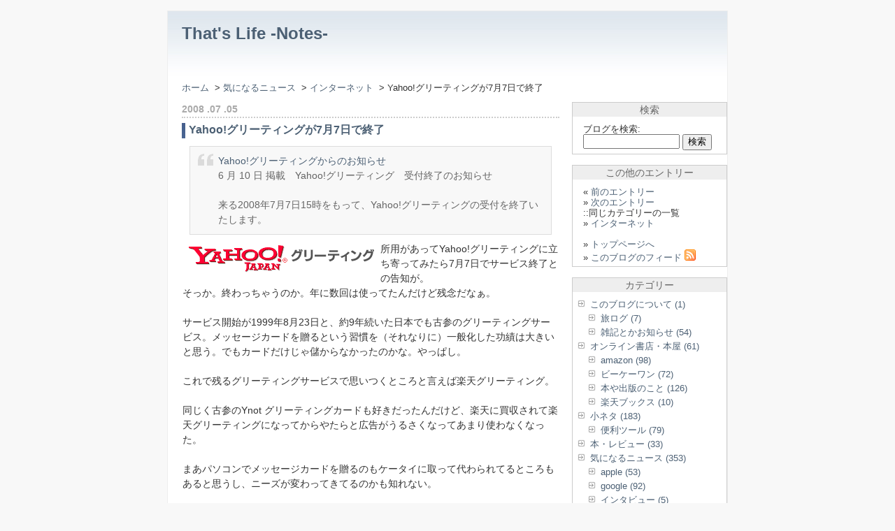

--- FILE ---
content_type: text/html
request_url: http://blog.beatemotion.org/2008/0705_2049.html
body_size: 6684
content:
<!DOCTYPE html PUBLIC "-//W3C//DTD XHTML 1.0 Transitional//EN"
   "http://www.w3.org/TR/xhtml1/DTD/xhtml1-transitional.dtd">
<html xmlns="http://www.w3.org/1999/xhtml" id="sixapart-standard">
<head>
   <meta http-equiv="Content-Type" content="text/html; charset=UTF-8" />
   <meta name="generator" content="Movable Type Pro 6.3.3" />
   <meta name="description" content="世のなかの気になる出来事を興味のおもむくままに綴っているブログです。自分メモ的な内容ですが、誰かの「知りたいこと」に役立てば幸いです。">
<meta name="keywords" content="ニュース">
   <link rel="stylesheet" href="http://blog.beatemotion.org/styles-site.css" type="text/css" />
   <link rel="alternate" type="application/atom+xml" title="Atom" href="http://blog.beatemotion.org/atom.xml" />
   <link rel="alternate" type="application/rss+xml" title="RSS 2.0" href="http://blog.beatemotion.org/index.xml" />
   <link rel="shortcut icon" href="/favicon.ico">

   <title>Yahoo!グリーティングが7月7日で終了 | That&#039;s Life -Notes-</title>
   <link rel="EditURI" type="application/rsd+xml" title="RSD" href="http://blog.beatemotion.org/rsd.xml" />
   <link rel="start" href="http://blog.beatemotion.org/" title="Home" />
   <link rel="prev" href="http://blog.beatemotion.org/2008/0704_0011.html" title="アマゾン、コンビニ受け取り開始" />
   <link rel="next" href="http://blog.beatemotion.org/2008/0706_2036.html" title="急成長ヤマダ電機に排除命令" />

   

   
   <script type="text/javascript" src="http://blog.beatemotion.org/mt-site.js"></script>
   <script language="javascript" type="text/javascript">
<!--
function backToTop() {
  var x1 = x2 = x3 = 0;
  var y1 = y2 = y3 = 0;
  if (document.documentElement) {
      x1 = document.documentElement.scrollLeft || 0;
      y1 = document.documentElement.scrollTop || 0;
  }
  if (document.body) {
      x2 = document.body.scrollLeft || 0;
      y2 = document.body.scrollTop || 0;
  }
  x3 = window.scrollX || 0;
  y3 = window.scrollY || 0;
  var x = Math.max(x1, Math.max(x2, x3));
  var y = Math.max(y1, Math.max(y2, y3));
  window.scrollTo(Math.floor(x / 2), Math.floor(y / 2));
  if (x > 0 || y > 0) {
      window.setTimeout("backToTop()", 25);
  }
}
//-->
</script>
</head>
<body class="layout-two-column-right individual-entry-archive" onload="individualArchivesOnLoad(commenter_name)">
<script type="text/javascript"><!--
var ID="100256368";
var AD=4;
var FRAME=0;
// --></script>
<script src="http://j1.ax.xrea.com/l.j?id=100256368" type="text/javascript"></script>
<noscript>
<a href="http://w1.ax.xrea.com/c.f?id=100256368" target="_blank"><img src="http://w1.ax.xrea.com/l.f?id=100256368&url=X" alt="AX" border="0"></a>
</noscript><script src="http://www.google-analytics.com/urchin.js" type="text/javascript">
</script>
<script type="text/javascript">
_uacct = "UA-441083-1";
urchinTracker();
</script>
   <div id="container">
      <div id="container-inner" class="pkg">

         <div id="banner">
            <div id="banner-inner" class="pkg">
               <h2 id="banner-header"><a href="http://blog.beatemotion.org/" accesskey="1">That&#039;s Life -Notes-</a></h2>
               <h2 id="banner-description"></h2>
            </div>
         </div>

<div class="pankuzu">
<a href="http://blog.beatemotion.org/">ホーム</a>  &nbsp;&gt;&nbsp;<a href="http://blog.beatemotion.org/news_topic/">気になるニュース</a>   &nbsp;&gt;&nbsp;<a href="http://blog.beatemotion.org/internet_and_technology/">インターネット </a>&nbsp;&gt;&nbsp;Yahoo!グリーティングが7月7日で終了
</div>

         <div id="pagebody">
            <div id="pagebody-inner" class="pkg">
               <div id="alpha">
                  <div id="alpha-inner" class="pkg">

                     <h3 class="date-header">2008 .07 .05</h3>
                     <div class="entry" id="entry-2034">
	<!-- google_ad_section_start(weight=) -->
                     <h1 id="archive-title">Yahoo!グリーティングが7月7日で終了</h1>
	<!-- google_ad_section_end -->
                        <div class="entry-content">
                           
                           <div class="entry-body">
	<!-- google_ad_section_start(weight=) -->
                              <blockquote><a href="http://view.greetings.yahoo.co.jp/greet/notice/" target="blank">Yahoo!グリーティングからのお知らせ</a><BR>
6 月 10 日 掲載　Yahoo!グリーティング　受付終了のお知らせ<BR>
<BR>
来る2008年7月7日15時をもって、Yahoo!グリーティングの受付を終了いたします。</blockquote><A HREF="http://greetings.yahoo.co.jp/"><img alt="Yahoo!グリーティング" title="Yahoo!グリーティング" width="275" height="40" border="0" hspace="4" vspace="4" align="left" src="/IMG/greeting.gif"></A>所用があってYahoo!グリーティングに立ち寄ってみたら7月7日でサービス終了との告知が。<BR>
そっか。終わっちゃうのか。年に数回は使ってたんだけど残念だなぁ。<BR>
<BR>
サービス開始が1999年8月23日と、約9年続いた日本でも古参のグリーティングサービス。メッセージカードを贈るという習慣を（それなりに）一般化した功績は大きいと思う。でもカードだけじゃ儲からなかったのかな。やっぱし。<BR>
<BR>
	<!-- google_ad_section_end -->
                           </div>
                           
                           
                           <div id="more" class="entry-more">
	<!-- google_ad_section_start(weight=) -->
                              これで残るグリーティングサービスで思いつくところと言えば楽天グリーティング。<BR>
<BR>
同じく古参のYnot グリーティングカードも好きだったんだけど、楽天に買収されて楽天グリーティングになってからやたらと広告がうるさくなってあまり使わなくなった。<BR>
<BR>
まあパソコンでメッセージカードを贈るのもケータイに取って代わられてるところもあると思うし、ニーズが変わってきてるのかも知れない。<BR>
<BR>
何はともあれ、長い間ありがとうございました。<BR>
<BR>
▼参考リンク<BR>
・<a href="http://greeting.rakuten.co.jp/" target="blank">楽天グリーティング</a><BR>
・<a href="http://www.rakuten.co.jp/info/ir/release/pdf/2002_09_13_02.pdf" target="blank">ワイノット株式会社の子会社化に関するお知らせ：PDFファイル（楽天株式会社）</a><BR>
<BR>

	<!-- google_ad_section_end -->
                           </div>
                                        

<div class="entry-footer">
<a class="permalink" href="http://blog.beatemotion.org/2008/0705_2049.html" title="&quot;Yahoo!グリーティングが7月7日で終了&quot; の固定リンク">パーマリンク</a>

| <a href="#" onclick="backToTop(); return false" title="このページの先頭まで戻ります">このページの先頭へ<img src="/arrow_up.gif" border="0"></a>
   <br />
カテゴリー: <a href="http://blog.beatemotion.org/internet_and_technology/" title="エントリー&quot;Yahoo!グリーティングが7月7日で終了&quot; のカテゴリーは&quot;インターネット&quot;です">インターネット</a>

</div><!-- ← entry-footer -->

                        </div>
                     </div>

<!-- 前後のエントリー -->
                     <p class="content-nav">
                        <a href="http://blog.beatemotion.org/2008/0704_0011.html">&laquo; アマゾン、コンビニ受け取り開始</a> |
                        <a href="http://blog.beatemotion.org/">ホーム</a>
                        | <a href="http://blog.beatemotion.org/2008/0706_2036.html">急成長ヤマダ電機に排除命令 &raquo;</a>
                     </p>
<!-- 前後のエントリー -->

   <script type="text/javascript"><!--
google_ad_client = "pub-3584417575300143";
google_ad_width = 468;
google_ad_height = 60;
google_ad_format = "468x60_as";
google_ad_type = "text_image";
google_ad_channel = "";
//-->
</script>
<script type="text/javascript"
  src="http://pagead2.googlesyndication.com/pagead/show_ads.js">
</script>
<br />

                     

                     

   <script async src="https://pagead2.googlesyndication.com/pagead/js/adsbygoogle.js"></script>
<!-- horizontally_long_display -->
<ins class="adsbygoogle"
     style="display:block"
     data-ad-client="ca-pub-3584417575300143"
     data-ad-slot="9041753405"
     data-ad-format="auto"
     data-full-width-responsive="true"></ins>
<script>
     (adsbygoogle = window.adsbygoogle || []).push({});
</script>
<br />
                  </div>
               </div>

<div id="beta">
<div id="beta-inner" class="pkg">
   <div class="module-search module">
   <h2 class="module-header">検索</h2>
   <div class="module-content">
      <form method="get" action="http://beatemotion.org/mt6/mt-search.cgi">
         <input type="hidden" name="IncludeBlogs" value="2" />
         <label for="search" accesskey="4">ブログを検索: </label><br />
         <input id="search" name="search" size="20" tabindex="1" />
         <input type="submit" value="検索" tabindex="2" />
      </form>
   </div>
</div>
<div class="module-archives module">
<h2 class="module-header">この他のエントリー</h2>
  <div class="module-content">

&laquo;&nbsp;<a href="http://blog.beatemotion.org/2008/0704_0011.html" title="ひとつ前のエントリーは&nbsp;&quot;アマゾン、コンビニ受け取り開始&quot;&nbsp;です">前のエントリー</a>
<br />

&raquo;&nbsp;<a href="http://blog.beatemotion.org/2008/0706_2036.html" title="次のエントリーは&nbsp;&quot;急成長ヤマダ電機に排除命令&quot;&nbsp;です">次のエントリー</a>
<br />
::同じカテゴリーの一覧
<br />
&raquo;&nbsp;<a href="http://blog.beatemotion.org/internet_and_technology/" title="このエントリー&nbsp;&quot;Yahoo!グリーティングが7月7日で終了&quot;&nbsp;のカテゴリーは&nbsp;&quot;インターネット&quot;&nbsp;です">インターネット</a>
<br />
<br />
&raquo;&nbsp;<a href="http://blog.beatemotion.org/" title="トップページへ">トップページへ</a>
<br />
&raquo;&nbsp;<a href="http://blog.beatemotion.org/atom.xml" title="このブログで配信しているフィード">このブログのフィード <img src="/feed.png" border="0"></a>
  </div>
</div><div class="module-categories module">
   <h2 class="module-header">カテゴリー</h2>
   <div class="module-content">
   
   <ul class="module-list">
      
      <li class="module-list-item"><a href="http://blog.beatemotion.org/about/" title="カテゴリー&quot;このブログについて&quot;">このブログについて (1)</a>
      
      
         
   <ul class="module-list">
      
      <li class="module-list-item"><a href="http://blog.beatemotion.org/travel_log/" title="カテゴリー&quot;旅ログ&quot;">旅ログ (7)</a>
      
      
         
      </li>
   
   
   
      
      <li class="module-list-item"><a href="http://blog.beatemotion.org/note/" title="カテゴリー&quot;雑記とかお知らせ&quot;">雑記とかお知らせ (54)</a>
      
      
         
      </li>
   </ul>
   
      </li>
   
   
   
      
      <li class="module-list-item"><a href="http://blog.beatemotion.org/book_store/" title="カテゴリー&quot;オンライン書店・本屋&quot;">オンライン書店・本屋 (61)</a>
      
      
         
   <ul class="module-list">
      
      <li class="module-list-item"><a href="http://blog.beatemotion.org/amazon/" title="カテゴリー&quot;amazon&quot;">amazon (98)</a>
      
      
         
      </li>
   
   
   
      
      <li class="module-list-item"><a href="http://blog.beatemotion.org/bk1/" title="カテゴリー&quot;ビーケーワン&quot;">ビーケーワン (72)</a>
      
      
         
      </li>
   
   
   
      
      <li class="module-list-item"><a href="http://blog.beatemotion.org/books_and_publishing/" title="カテゴリー&quot;本や出版のこと&quot;">本や出版のこと (126)</a>
      
      
         
      </li>
   
   
   
      
      <li class="module-list-item"><a href="http://blog.beatemotion.org/rakutenbooks/" title="カテゴリー&quot;楽天ブックス&quot;">楽天ブックス (10)</a>
      
      
         
      </li>
   </ul>
   
      </li>
   
   
   
      
      <li class="module-list-item"><a href="http://blog.beatemotion.org/koneta/" title="カテゴリー&quot;小ネタ&quot;">小ネタ (183)</a>
      
      
         
   <ul class="module-list">
      
      <li class="module-list-item"><a href="http://blog.beatemotion.org/utility/" title="カテゴリー&quot;便利ツール&quot;">便利ツール (79)</a>
      
      
         
      </li>
   </ul>
   
      </li>
   
   
   
      
      <li class="module-list-item"><a href="http://blog.beatemotion.org/books_and_review/" title="カテゴリー&quot;本・レビュー&quot;">本・レビュー (33)</a>
      
      
         
      </li>
   
   
   
      
      <li class="module-list-item"><a href="http://blog.beatemotion.org/news_topic/" title="カテゴリー&quot;気になるニュース&quot;">気になるニュース (353)</a>
      
      
         
   <ul class="module-list">
      
      <li class="module-list-item"><a href="http://blog.beatemotion.org/apple/" title="カテゴリー&quot;apple&quot;">apple (53)</a>
      
      
         
      </li>
   
   
   
      
      <li class="module-list-item"><a href="http://blog.beatemotion.org/google/" title="カテゴリー&quot;google&quot;">google (92)</a>
      
      
         
      </li>
   
   
   
      
      <li class="module-list-item"><a href="http://blog.beatemotion.org/interview/" title="カテゴリー&quot;インタビュー&quot;">インタビュー (5)</a>
      
      
         
      </li>
   
   
   
      
      <li class="module-list-item"><a href="http://blog.beatemotion.org/internet_and_technology/" title="カテゴリー&quot;インターネット&quot;">インターネット (239)</a>
      
      
         
      </li>
   
   
   
      
      <li class="module-list-item"><a href="http://blog.beatemotion.org/talent/" title="カテゴリー&quot;タレント&quot;">タレント (86)</a>
      
      
         
      </li>
   
   
   
      
      <li class="module-list-item"><a href="http://blog.beatemotion.org/marketing/" title="カテゴリー&quot;マーケティング&quot;">マーケティング (31)</a>
      
      
         
      </li>
   
   
   
      
      <li class="module-list-item"><a href="http://blog.beatemotion.org/child_care/" title="カテゴリー&quot;子育て&quot;">子育て (28)</a>
      
      
         
      </li>
   
   
   
      
      <li class="module-list-item"><a href="http://blog.beatemotion.org/advertisement/" title="カテゴリー&quot;広告&quot;">広告 (34)</a>
      
      
         
      </li>
   
   
   
      
      <li class="module-list-item"><a href="http://blog.beatemotion.org/rakuten/" title="カテゴリー&quot;楽天&quot;">楽天 (79)</a>
      
      
         
      </li>
   
   
   
      
      <li class="module-list-item"><a href="http://blog.beatemotion.org/science/" title="カテゴリー&quot;科学&quot;">科学 (81)</a>
      
      
         
      </li>
   
   
   
      
      <li class="module-list-item"><a href="http://blog.beatemotion.org/economy_and_society/" title="カテゴリー&quot;経済・社会&quot;">経済・社会 (559)</a>
      
      
         
      </li>
   
   
   
      
      <li class="module-list-item"><a href="http://blog.beatemotion.org/music/" title="カテゴリー&quot;音楽&quot;">音楽 (29)</a>
      
      
         
      </li>
   </ul>
   
      </li>
   
   
   
      
      <li class="module-list-item"><a href="http://blog.beatemotion.org/articles/" title="カテゴリー&quot;気になるモノたち&quot;">気になるモノたち (42)</a>
      
      
         
   <ul class="module-list">
      
      <li class="module-list-item"><a href="http://blog.beatemotion.org/cd_and_dvd/" title="カテゴリー&quot;気になるCD・DVD&quot;">気になるCD・DVD (22)</a>
      
      
         
      </li>
   </ul>
   
      </li>
   </ul>
   
   </div>
</div>

<div class="module-archives module" id="monthly-archives">
   <h2 class="module-header"><a href="http://blog.beatemotion.org//archives.html">アーカイブ</a></h2>
   <div class="module-content">
      <select onchange="nav(this)">
         <option>月別エントリーの一覧</option>
         
         <option value="http://blog.beatemotion.org/2018_03.html">2018年3月 (1)</option>
         
         <option value="http://blog.beatemotion.org/2013_07.html">2013年7月 (2)</option>
         
         <option value="http://blog.beatemotion.org/2013_06.html">2013年6月 (2)</option>
         
         <option value="http://blog.beatemotion.org/2013_05.html">2013年5月 (1)</option>
         
         <option value="http://blog.beatemotion.org/2013_04.html">2013年4月 (2)</option>
         
         <option value="http://blog.beatemotion.org/2013_03.html">2013年3月 (17)</option>
         
         <option value="http://blog.beatemotion.org/2013_02.html">2013年2月 (7)</option>
         
         <option value="http://blog.beatemotion.org/2013_01.html">2013年1月 (12)</option>
         
         <option value="http://blog.beatemotion.org/2012_12.html">2012年12月 (17)</option>
         
         <option value="http://blog.beatemotion.org/2012_11.html">2012年11月 (16)</option>
         
         <option value="http://blog.beatemotion.org/2012_10.html">2012年10月 (22)</option>
         
         <option value="http://blog.beatemotion.org/2012_09.html">2012年9月 (27)</option>
         
         <option value="http://blog.beatemotion.org/2012_08.html">2012年8月 (26)</option>
         
         <option value="http://blog.beatemotion.org/2012_07.html">2012年7月 (27)</option>
         
         <option value="http://blog.beatemotion.org/2012_06.html">2012年6月 (24)</option>
         
         <option value="http://blog.beatemotion.org/2012_05.html">2012年5月 (18)</option>
         
         <option value="http://blog.beatemotion.org/2012_04.html">2012年4月 (24)</option>
         
         <option value="http://blog.beatemotion.org/2012_03.html">2012年3月 (27)</option>
         
         <option value="http://blog.beatemotion.org/2012_02.html">2012年2月 (22)</option>
         
         <option value="http://blog.beatemotion.org/2012_01.html">2012年1月 (26)</option>
         
         <option value="http://blog.beatemotion.org/2011_12.html">2011年12月 (26)</option>
         
         <option value="http://blog.beatemotion.org/2011_11.html">2011年11月 (31)</option>
         
         <option value="http://blog.beatemotion.org/2011_10.html">2011年10月 (28)</option>
         
         <option value="http://blog.beatemotion.org/2011_09.html">2011年9月 (29)</option>
         
         <option value="http://blog.beatemotion.org/2011_08.html">2011年8月 (28)</option>
         
         <option value="http://blog.beatemotion.org/2011_07.html">2011年7月 (30)</option>
         
         <option value="http://blog.beatemotion.org/2011_06.html">2011年6月 (29)</option>
         
         <option value="http://blog.beatemotion.org/2011_05.html">2011年5月 (28)</option>
         
         <option value="http://blog.beatemotion.org/2011_04.html">2011年4月 (24)</option>
         
         <option value="http://blog.beatemotion.org/2011_03.html">2011年3月 (28)</option>
         
         <option value="http://blog.beatemotion.org/2011_02.html">2011年2月 (26)</option>
         
         <option value="http://blog.beatemotion.org/2011_01.html">2011年1月 (32)</option>
         
         <option value="http://blog.beatemotion.org/2010_12.html">2010年12月 (27)</option>
         
         <option value="http://blog.beatemotion.org/2010_11.html">2010年11月 (30)</option>
         
         <option value="http://blog.beatemotion.org/2010_10.html">2010年10月 (36)</option>
         
         <option value="http://blog.beatemotion.org/2010_09.html">2010年9月 (38)</option>
         
         <option value="http://blog.beatemotion.org/2010_08.html">2010年8月 (31)</option>
         
         <option value="http://blog.beatemotion.org/2010_07.html">2010年7月 (33)</option>
         
         <option value="http://blog.beatemotion.org/2010_06.html">2010年6月 (32)</option>
         
         <option value="http://blog.beatemotion.org/2010_05.html">2010年5月 (33)</option>
         
         <option value="http://blog.beatemotion.org/2010_04.html">2010年4月 (31)</option>
         
         <option value="http://blog.beatemotion.org/2010_03.html">2010年3月 (33)</option>
         
         <option value="http://blog.beatemotion.org/2010_02.html">2010年2月 (31)</option>
         
         <option value="http://blog.beatemotion.org/2010_01.html">2010年1月 (33)</option>
         
         <option value="http://blog.beatemotion.org/2009_12.html">2009年12月 (36)</option>
         
         <option value="http://blog.beatemotion.org/2009_11.html">2009年11月 (30)</option>
         
         <option value="http://blog.beatemotion.org/2009_10.html">2009年10月 (33)</option>
         
         <option value="http://blog.beatemotion.org/2009_09.html">2009年9月 (35)</option>
         
         <option value="http://blog.beatemotion.org/2009_08.html">2009年8月 (40)</option>
         
         <option value="http://blog.beatemotion.org/2009_07.html">2009年7月 (37)</option>
         
         <option value="http://blog.beatemotion.org/2009_06.html">2009年6月 (39)</option>
         
         <option value="http://blog.beatemotion.org/2009_05.html">2009年5月 (38)</option>
         
         <option value="http://blog.beatemotion.org/2009_04.html">2009年4月 (32)</option>
         
         <option value="http://blog.beatemotion.org/2009_03.html">2009年3月 (41)</option>
         
         <option value="http://blog.beatemotion.org/2009_02.html">2009年2月 (38)</option>
         
         <option value="http://blog.beatemotion.org/2009_01.html">2009年1月 (42)</option>
         
         <option value="http://blog.beatemotion.org/2008_12.html">2008年12月 (50)</option>
         
         <option value="http://blog.beatemotion.org/2008_11.html">2008年11月 (42)</option>
         
         <option value="http://blog.beatemotion.org/2008_10.html">2008年10月 (37)</option>
         
         <option value="http://blog.beatemotion.org/2008_09.html">2008年9月 (28)</option>
         
         <option value="http://blog.beatemotion.org/2008_08.html">2008年8月 (23)</option>
         
         <option value="http://blog.beatemotion.org/2008_07.html">2008年7月 (37)</option>
         
         <option value="http://blog.beatemotion.org/2008_06.html">2008年6月 (31)</option>
         
         <option value="http://blog.beatemotion.org/2008_05.html">2008年5月 (28)</option>
         
         <option value="http://blog.beatemotion.org/2008_04.html">2008年4月 (16)</option>
         
         <option value="http://blog.beatemotion.org/2008_03.html">2008年3月 (28)</option>
         
         <option value="http://blog.beatemotion.org/2008_02.html">2008年2月 (26)</option>
         
         <option value="http://blog.beatemotion.org/2008_01.html">2008年1月 (19)</option>
         
         <option value="http://blog.beatemotion.org/2007_12.html">2007年12月 (34)</option>
         
         <option value="http://blog.beatemotion.org/2007_11.html">2007年11月 (32)</option>
         
         <option value="http://blog.beatemotion.org/2007_10.html">2007年10月 (32)</option>
         
         <option value="http://blog.beatemotion.org/2007_09.html">2007年9月 (29)</option>
         
         <option value="http://blog.beatemotion.org/2007_08.html">2007年8月 (38)</option>
         
         <option value="http://blog.beatemotion.org/2007_07.html">2007年7月 (15)</option>
         
         <option value="http://blog.beatemotion.org/2007_06.html">2007年6月 (4)</option>
         
         <option value="http://blog.beatemotion.org/2007_05.html">2007年5月 (6)</option>
         
         <option value="http://blog.beatemotion.org/2007_04.html">2007年4月 (1)</option>
         
         <option value="http://blog.beatemotion.org/2007_03.html">2007年3月 (7)</option>
         
         <option value="http://blog.beatemotion.org/2007_02.html">2007年2月 (5)</option>
         
         <option value="http://blog.beatemotion.org/2007_01.html">2007年1月 (13)</option>
         
         <option value="http://blog.beatemotion.org/2006_12.html">2006年12月 (23)</option>
         
         <option value="http://blog.beatemotion.org/2006_11.html">2006年11月 (34)</option>
         
         <option value="http://blog.beatemotion.org/2006_10.html">2006年10月 (44)</option>
         
         <option value="http://blog.beatemotion.org/2006_09.html">2006年9月 (43)</option>
         
         <option value="http://blog.beatemotion.org/2006_08.html">2006年8月 (31)</option>
         
         <option value="http://blog.beatemotion.org/2006_07.html">2006年7月 (33)</option>
         
         <option value="http://blog.beatemotion.org/2006_06.html">2006年6月 (17)</option>
         
         <option value="http://blog.beatemotion.org/2006_05.html">2006年5月 (2)</option>
         
         <option value="http://blog.beatemotion.org/2006_03.html">2006年3月 (1)</option>
         
         <option value="http://blog.beatemotion.org/2006_02.html">2006年2月 (1)</option>
         
         <option value="http://blog.beatemotion.org/2006_01.html">2006年1月 (1)</option>
         
         <option value="http://blog.beatemotion.org/2005_12.html">2005年12月 (1)</option>
         
         <option value="http://blog.beatemotion.org/2005_11.html">2005年11月 (3)</option>
         
         <option value="http://blog.beatemotion.org/2005_10.html">2005年10月 (7)</option>
         
         <option value="http://blog.beatemotion.org/2005_09.html">2005年9月 (18)</option>
         
         <option value="http://blog.beatemotion.org/2005_08.html">2005年8月 (23)</option>
         
         <option value="http://blog.beatemotion.org/2005_07.html">2005年7月 (15)</option>
         
         <option value="http://blog.beatemotion.org/2005_06.html">2005年6月 (14)</option>
         
         <option value="http://blog.beatemotion.org/2005_05.html">2005年5月 (3)</option>
         
         <option value="http://blog.beatemotion.org/2005_04.html">2005年4月 (3)</option>
         
      </select>
   </div>
</div>


<script type="text/javascript" charset="utf-8">
function nav(sel) {
   if (sel.selectedIndex == -1) return;
   var opt = sel.options[sel.selectedIndex];
   if (opt && opt.value)
      location.href = opt.value;
}    
</script>
<div class="module-archives module">
   <h2 class="module-header">最近のエントリー</h2>
   <div class="module-content">
      <ul class="module-list">
      
         <li class="module-list-item"><a href="http://blog.beatemotion.org/2018/0309_2323.html">Appleを騙るフィッシングメール</a></li>
      
         <li class="module-list-item"><a href="http://blog.beatemotion.org/2013/0721_2302.html">「石巻 まちの本棚」、7月27日（土）オープン</a></li>
      
         <li class="module-list-item"><a href="http://blog.beatemotion.org/2013/0709_2323.html">KNOPPIXでNAS（LinkStation）からデータ復旧した顛末</a></li>
      
         <li class="module-list-item"><a href="http://blog.beatemotion.org/2013/0606_2257.html">「宇宙戦艦ヤマト2199 第六章」Long Version PV、公開</a></li>
      
         <li class="module-list-item"><a href="http://blog.beatemotion.org/2013/0604_2310.html">国家公安委員長、取り締まりの在り方に苦言を呈す</a></li>
      
         <li class="module-list-item"><a href="http://blog.beatemotion.org/2013/0505_0101.html">天高く たなびく雲と 鯉のぼり</a></li>
      
         <li class="module-list-item"><a href="http://blog.beatemotion.org/2013/0423_2343.html">Google創業者、自家用の空港ターミナルを建設</a></li>
      
         <li class="module-list-item"><a href="http://blog.beatemotion.org/2013/0422_2248.html">石巻市長選、現職の亀山氏が再選</a></li>
      
         <li class="module-list-item"><a href="http://blog.beatemotion.org/2013/0327_2353.html">Yahoo!オークション、「ヤフオク!」へ名称変更</a></li>
      
         <li class="module-list-item"><a href="http://blog.beatemotion.org/2013/0322_2344.html">東京都心の桜、歴代2位の早さで満開に</a></li>
      
      </ul>
   </div>
</div>
<div align="Center">

<a class="twitter-timeline" href="https://twitter.com/beatemotion" data-widget-id="361399626605137920">@beatemotion からのツイート</a>
<script>!function(d,s,id){var js,fjs=d.getElementsByTagName(s)[0],p=/^http:/.test(d.location)?'http':'https';if(!d.getElementById(id)){js=d.createElement(s);js.id=id;js.src=p+"://platform.twitter.com/widgets.js";fjs.parentNode.insertBefore(js,fjs);}}(document,"script","twitter-wjs");</script>

</div>
<br /><script async src="https://pagead2.googlesyndication.com/pagead/js/adsbygoogle.js"></script>
<!-- horizontally_long_display -->
<ins class="adsbygoogle"
     style="display:block"
     data-ad-client="ca-pub-3584417575300143"
     data-ad-slot="9041753405"
     data-ad-format="auto"
     data-full-width-responsive="true"></ins>
<script>
     (adsbygoogle = window.adsbygoogle || []).push({});
</script>
<br /><div align="center">
<!-- Rakuten Widget FROM HERE --><script type="text/javascript">rakuten_design="slide";rakuten_affiliateId="03103190.10db84f1.11580226.a39c707c";rakuten_items="ranking";rakuten_genreId=0;rakuten_size="160x600";rakuten_target="_blank";rakuten_theme="gray";rakuten_border="off";rakuten_auto_mode="off";rakuten_genre_title="off";rakuten_recommend="on";</script><script type="text/javascript" src="http://xml.affiliate.rakuten.co.jp/widget/js/rakuten_widget.js"></script><!-- Rakuten Widget TO HERE -->
</div>
<br />
</div>
</div>

            </div>
         </div>
   <div id="footer_body">
Powered by <a href="http://www.sixapart.jp/movabletype/">Movable Type</a> |
<a href="#" onclick="backToTop(); return false" title="このページの先頭まで戻ります">このページの先頭へ<img src="/arrow_up.gif" border="0"></a>
     <div id="footer">
     Copyright (c) 2005-2018 beatemotion.org All Rights Reserved.
     </div>
</div>
      </div>
   </div>
</body>
</html>

--- FILE ---
content_type: text/html; charset=utf-8
request_url: https://www.google.com/recaptcha/api2/aframe
body_size: 267
content:
<!DOCTYPE HTML><html><head><meta http-equiv="content-type" content="text/html; charset=UTF-8"></head><body><script nonce="siPCwC9jUTiJJvD6E0N_xA">/** Anti-fraud and anti-abuse applications only. See google.com/recaptcha */ try{var clients={'sodar':'https://pagead2.googlesyndication.com/pagead/sodar?'};window.addEventListener("message",function(a){try{if(a.source===window.parent){var b=JSON.parse(a.data);var c=clients[b['id']];if(c){var d=document.createElement('img');d.src=c+b['params']+'&rc='+(localStorage.getItem("rc::a")?sessionStorage.getItem("rc::b"):"");window.document.body.appendChild(d);sessionStorage.setItem("rc::e",parseInt(sessionStorage.getItem("rc::e")||0)+1);localStorage.setItem("rc::h",'1769731634481');}}}catch(b){}});window.parent.postMessage("_grecaptcha_ready", "*");}catch(b){}</script></body></html>

--- FILE ---
content_type: text/css
request_url: http://blog.beatemotion.org/styles-site.css
body_size: 161
content:
/* This is the StyleCatcher theme addition. Do not remove this block. */
@import url(http://blog.beatemotion.org/themes/base-weblog.css);
@import url(http://blog.beatemotion.org/themes/wing-cycling/wing-cycling.css);
/* end StyleCatcher imports */

--- FILE ---
content_type: text/css
request_url: http://blog.beatemotion.org/themes/wing-cycling/wing-cycling.css
body_size: 2850
content:
/*
name: Wing-Cycling
designer: TAEKO
designer_url: http://taeko.w-museum.com/wing/
developer: TAEKO
developer_url: http://taeko.w-museum.com/wing/
*/


/* 全体 */
body {
    font-family: verdana, arial, sans-serif;
    color: #333333;
    background: #F8F8F8;
    line-height: 1.5;
  margin: 15px 0;
  padding: 0;
}
h1, h2, h3, h4, h5, h6 {  }

/* 引用 */
blockquote {
margin: 10px 10px 10px 10px;
    padding: 10px 10px 10px 40px;
    border: 1px solid #DDDDDD;
    color: #666666;
    background: #F8F8F8;
    background-image : url(bq.gif);
    background-position: 10px 10px;
    background-repeat: no-repeat;
}

/* 画像 枠線アリ*/
.pict {
	margin-left:  auto;
	margin-right: auto;
	width:500px;
	padding:2px;
	border:1px solid #999;
}
/* 画像 枠線ナシ*/
.pict2 { 
	text-align:center; 
	padding:2px;
	border:1px solid #999;
}

.entry-content tr,
.entry-content td,
.entry-content th {  }

/* リンク */
a                { color: #4c6074; text-decoration: none; }
a:hover          { color: #a7bdc7; text-decoration: underline; background: none;}
a:active         { color: #4c6074; text-decoration: none; background: none;}
a:visited        { color: #4c6074; text-decoration: none; background: none;}
a:visited:hover  { color: #a7bdc7; text-decoration: underline; background: none;}
a:visited:active { color: #4c6074; text-decoration: none; background: none;}

#banner a { text-decoration: none; }
#banner a:hover { color: #a7bdc7; text-decoration: none; }

.module-header a       { color: #666666; text-decoration: none; }
.module-header a:hover { color: #666666; text-decoration: underline;  background: none;}

.entry-header a:hover,
.trackbacks-header a:hover,
.comments-header a:hover,
.comments-open-header a:hover
.archive-header a:hover { text-decoration: none;  background: none;}

/* タイトルカラー設定 */
.entry-header,
.archive-header,
#archive-title,
.comments-header,
.trackbacks-header,
.trackback-listing .trackbacks-header,
.comments-open-header,
.mt-search-results .search-results-header
 { color: #4c6074; }


/* ページレイアウト */

/* one-column １カラム */
.layout-one-column #container {
    width: 800px;
margin: 0 auto;
border: 1px solid #EEEEEE;
}
.layout-one-column #container-inner {
    background: #FFFFFF;
}
.layout-one-column #alpha {
    background: #FFFFFF;
    margin: 0px 1px 0px 1px;
}
.layout-one-column #alpha-inner { padding: 15px 20px 0 20px; }


/* two-column-right ★２カラム右サイド★ */
.layout-two-column-right #container {
    width: 800px;
margin: 0 auto;
border: 1px solid #EEEEEE;
}
.layout-two-column-right #container-inner {
   background: #FFFFFF;
}
.layout-two-column-right #alpha { 
width: 540px;
margin: 0px 10px 0 20px; 
 }

.layout-two-column-right #alpha-inner {  }

.layout-two-column-right #beta { 
width: 220px; 
margin: 0px 0px 0 8px; 
 }

.layout-two-column-right #beta-inner {  }


/* two-column-left ２カラム左サイド */
.layout-two-column-left #container {
    width: 700px;
    margin: 0px auto 0px auto;
    border-width: 0 3px 3px 3px;
    border-style: solid;
    border-color: #EEEEEE;
}
.layout-two-column-left #container-inner {
    width: 700px;
    background: #FFFFFF;
    border-bottom: 1px solid #CCCCCC;
    background-image : url(c-back-l.gif);
    background-repeat: repeat-y;
}
.layout-two-column-left #alpha { width: 190px; argin-bottom: 15px; }
.layout-two-column-left #beta { width: 510px; }
.layout-two-column-left #alpha-inner { padding: 15px 0px 0 0px; margin-left: 1px;}
.layout-two-column-left #beta-inner { padding: 15px 20px 0 20px;}

/* two-column-left ３カラム */
.layout-three-column #container {
    width: 890px;
    margin: 0px auto 0px auto;
    border-width: 0 3px 3px 3px;
    border-style: solid;
    border-color: #EEEEEE;
}
.layout-three-column #container-inner {
    width: 890px;
    background: #FFFFFF;
    border-bottom: 1px solid #CCCCCC;
    background-image : url(c-back-3.gif);
    background-repeat: repeat-y;
}
.layout-three-column #alpha { width: 190px; argin-bottom: 15px; }
.layout-three-column #beta { width: 510px; }
.layout-three-column #gamma { width: 190px; argin-bottom: 15px; }
.layout-three-column #alpha-inner { padding: 15px 0px 0 0px; margin-left: 1px;}
.layout-three-column #beta-inner { padding: 15px 20px 0 20px;}
.layout-three-column #gamma-inner { padding: 15px 0px 0 0px; margin-right: 1px;}


/* バナー */
#banner {
    background: #FFFFFF;
    height: 100px;
    background-image : url(banner-back.jpg);left top repeat-y;
}
#banner-inner {
    margin:0px;
    padding: 0px;
    height: 100px;
}
#banner-header {
    margin: 0px;
    padding: 20px 25px 0px 20px;
    color: #666666;
    font-family: VERDANA,ARIAL,SANS-SERIF,Helvetica,'ＭＳ Ｐゴシック',Osaka;
    font-size: 1.5em;
    font-weight: bold;
    line-height: 1;
}
#banner-description {
    padding: 5px 25px 0px 25px;;
    margin: 0px;
    color: #666666;
    line-height: 1.125;
}

/* パンくず */
.pankuzu { 
    margin: 0 0 10px 20px;
    font-size: 0.8em;
    height: 20px;
}

/* エントリー */
.date-header {
    margin: 0;
    font-size: 0.9em;
    font-weight: bold;
    color: #AAAAAA;
    text-transform: uppercase;
    padding: 0px 5px 0px 0px;
}

/* エントリータイトル */
.entry-header,
.individual-entry-archive #archive-title {
    margin: 0px 0px 0px 0px;
    border-top: 2px dotted #CCCCCC;
    padding: 5px 0 0 10px;
    font-size: 1em;
    font-weight: bold;
    background-image : url(head.gif);
    background-repeat: no-repeat;
    background-position: 0px 7px;
}

/* エントリー本文 */
.entry-content {
    font-size: 0.9em;
	padding: 0.1em;
}
.entry-content,
.comment-content,
.trackback-content {
    margin: 0;
}

.entry-footer {
    margin: 0 0 10px 0;
    padding-top: 3px;
    font-size: 0.8em;
    text-align: right;
    line-height: 1.8;
}
.post-footers { display: block; font-weight: bold; }
.separator { display: none; }

.paginate {
    margin: 0 0 10px 0;
    padding-top: 3px;
    font-size: 0.8em;
    text-align: left;
    line-height: 1.8;
}

/* コメント、トラックバック */
.comments-header,
.trackbacks-header,
.comments-open-header {
    margin: 0px 0px 0px 0px;
    border-top: 2px dotted #CCCCCC;
    padding: 5px 0 0 10px;
    font-size: 0.9em;
    font-weight: bold;
    background-image : url(head.gif);
    background-repeat: no-repeat;
    background-position: 0px 7px;
}
.commenter-profile img { vertical-align: middle; }
.comment-content,
.trackback-content {
    margin-left: 10px;
}
.comment-footer,
.trackback-footer {  }

.content-nav { 
    margin: 0 0 10px 0;
    padding: 3px;
    font-size: 0.8em;
    background: #F8F8F8;
    border-top:    1px solid #CCCCCC;
    border-bottom: 1px solid #CCCCCC;
}

#trackbacks-info {
    margin: 10px 0;
    padding: 1px;
    color: #666666;
    font-size: 0.9em;
    text-align: left;
    background: #FFFFFF;
    line-height: 120%;
}

.trackbacks-content {
    font-size: 0.9em;
}

.comments-open-footer {
    margin: 10px 0;
}

.comment-preview h3 {
    margin: 0px 0px 0px 0px;
    padding: 5px 0 0 0px;
    font-weight: bold
}

.comment-error h3 {
    margin: 0px 0px 0px 0px;
    padding: 5px 0 0 0px;
    font-weight: bold
}

.comment-pending h3 {
    margin: 0px 0px 0px 0px;
    padding: 5px 0 0 0px;
    font-weight: bold
}


.comment-preview .comments-header {
    margin: 20px 0px 0px 0px;
    border-top: 2px dotted #CCCCCC;
    padding: 5px 0 0 10px;
    font-size: 1em;
    font-weight: bold;
    background-image : url(head.gif);
    background-repeat: no-repeat;
    background-position: 0px 7px;
}
.trackback-listing h3 {
    margin: 0px 0px 20px 0px;
    padding: 5px 0 0 0px;
    font-weight: bold;
}
.trackback-listing .trackbacks-header {
    margin: 0;
    border: none;
    padding: 0 0 0 10px;
    font-size: 1em;
    font-weight: bold;
    background-image : url(head.gif);
    background-repeat: no-repeat;
    background-position: 0px 0px;
}
form textarea#comment-text { width:400px; }


.trackback {
    border: 1px solid #DDDDDD;
    margin: 10px 0px 10px 0px;
    padding: 0px 15px 0px 0px;
    background: #F8F8F8;
    background-image : url(tb.gif);
    background-position: top right;
    background-repeat: no-repeat;
	font-size: 12px;
}

.trackback-footer,
.comment-footer {
    margin: 0 0 10px 0;
    padding-top: 3px;
    font-size: 10pt;
    text-align: right;
}

.comments-content {
    margin-bottom: 30px;
}

.comment {
    border: 1px solid #DDDDDD;
    margin: 10px 0px 10px 0px;
    padding-right: 15px;
    background: #F8F8F8;
    background-image : url(com.gif);
    background-position: top right;
    background-repeat: no-repeat;
	font-size: 12px;
}

.comments-open-content {
	font-size: 0.9em;
}

/* サイドバー */
.module-header {
    margin: 0;
    font-size: 0.9em;
    font-weight: normal;
    color: #666666;
    padding: 3px;
    background: #EEEEEE;
    line-height: 1;
    text-transform: uppercase;
    text-align: center;
}

.module {
    margin: 0 0 15px 0;
    border: 1px solid #CCCCCC;
    background: #FFFFFF;
}

.module-content {
    margin: 0 0 5px 0;
    padding: 10px 15px 0px 15px;
    font-size: 0.8em;
    line-height: 1.2;
}

/* 検索 */
.module-search input { font-size: 1em; }
.module-search #search { width: 130px; }

.module-calendar .module-content table { 
    font-size: 0.9em; 
    width: 100%;
    color: #AAAAAA;
}

/*カレンダー*/
.module-calendar .module-header caption {
    padding-bottom:5px;
    font-weight: bold;
    font-size:0.9em;
    color: #808080;
}
.module-calendar .module-content table {
    font-size: 1em; 
    width: 100%;
    text-align: center;
}

.module-powered {
    margin: 0px;
    padding: 0px 0px 0px 0px;
    border-top: 1px solid #CCCCCC;
    border-bottom: 1px solid #CCCCCC;
    text-align: center;
    background: #EEEEEE;
}


/*リスト*/
.module-list {
    margin: 0 0px 10px 10px;
    list-style-image: url(list.gif);
}

.module-list .module-list {
    margin: 5px 0 0 0;
    padding-left: 15px;
    list-style-image: url(list.gif);
}

.module-list-item {
    margin-top: 0;
    color: #666;
    line-height: 1.2;
}

/* ABOUT欄 */
.module-welcome p {  }
.module-content p.first {  }

/* 検索結果 */
.mt-search-results .search-results-header {
    margin: 0;
    padding: 0px;
    font-size: 0.9em;
    font-weight: bold;
}
.mt-search-results .search-results-container {
 margin:20px 0px 20px 10px;
    border: 1px solid #a7bdc7;
    padding: 0px 15px 0px 15px;
}
.mt-search-results form#search-form { width: 500px; margin: 0px auto 20px auto; }
.mt-search-results form#search-form input#search { width: 80%; }
.mt-search-results form#search-form p#search-options { text-align:left; }

.search-results-container {
    font-size: 0.9em;
    font-weight: normal;
}

.search-results-container h3{
    font-size: 1em;
    padding: 0px 0px 0px 5px;
    border-left: 13px solid #DDDDDD;
}

.mt-search-results .module-tags ul {
    list-style: none;
    margin-left:0px;
    padding-left: 5px;
}
.mt-search-results .module-tags li {
    display: inline;
    padding-right:5px;
}
.mt-search-results .post-footers { font-weight: normal; }

/* アーカイブタイトル */
.archive-header,
.date-based-archive #archive-title,
.category-archive #archive-title,
.master-archive-index #archive-title {
    margin-top: 0;
    padding: 3px 3px 3px 0px;
    font-weight: bold;
    background-color:#FFFFFF;
}

.archive-content {
    font-size: 0.9em;
}

/* 共通フッター */
#footer_body {
	clear: both;
  width: 780px;
  margin: 20px auto 20px auto;
  padding: 5px 5px 5px 0;
  text-align: right;
  font-size: 0.8em;
}

#footer {
  padding: 3px 0;
  text-align: center;
  font-size: 1em;
  border-top: 1px solid #BDBDBD;
}

/* エラー頁 */
.comment-error h3,
.comment-pending h3,
.dynamic-pages-error h3 {
    margin: 0px 0px 0px 0px;
    padding: 5px 0 0 0px;
}
.dynamic-pages-error blockquote,
.comment-error blockquote {
    margin-top: 40px;
    margin-bottom: 40px;
}
.comment-pending p {
    margin:0px;
    padding: 20px 0px 20px 0px;
}


/* 3.3用設定 */
#comments .comment-header { display: none; }
#comments .comment-footer-experimental { display: none; }
#comments-experimental .comment-footer { display: none; }

/* Mac IE テキストエリア文字化け対策 */
select,input,textarea {
	font-family: "ＭＳ Ｐゴシック", Osaka, "ヒラギノ角ゴ Pro W3", sans-serif;
}
